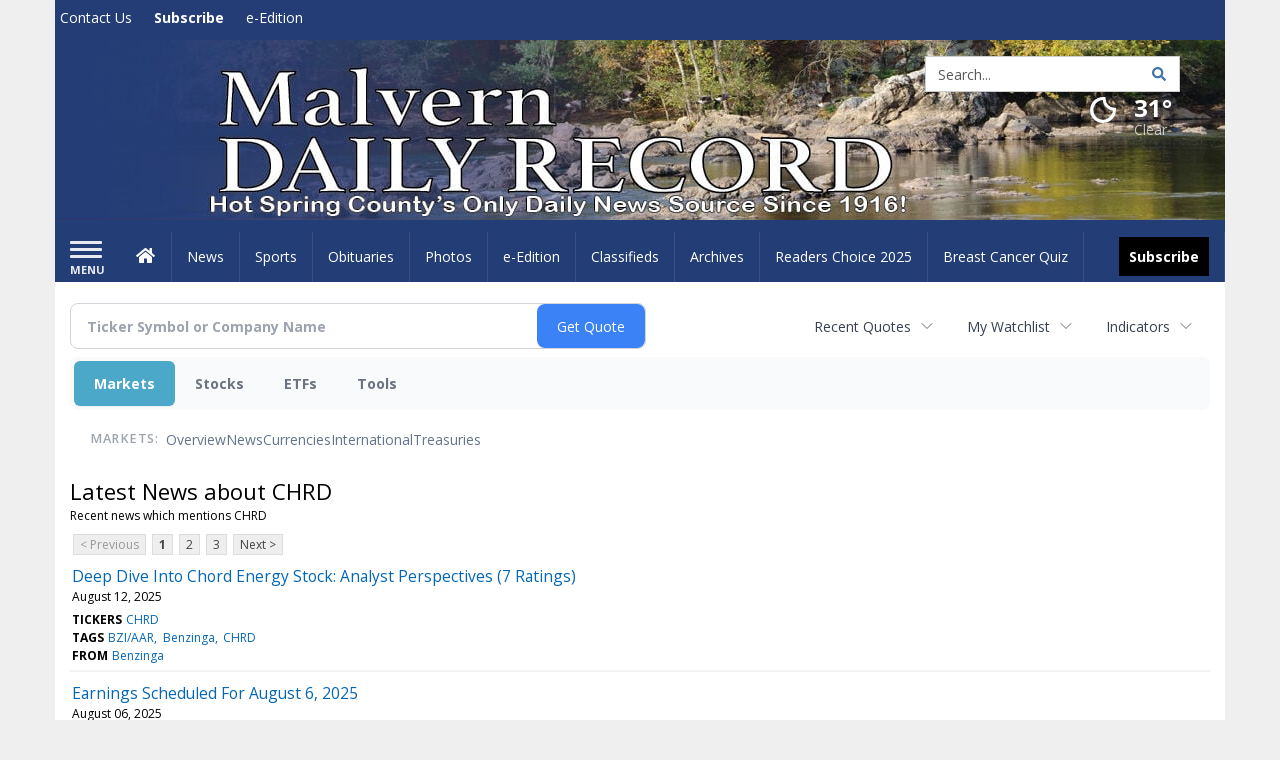

--- FILE ---
content_type: text/html; charset=utf-8
request_url: https://www.google.com/recaptcha/enterprise/anchor?ar=1&k=6LdF3BEhAAAAAEQUmLciJe0QwaHESwQFc2vwCWqh&co=aHR0cHM6Ly9idXNpbmVzcy5tYWx2ZXJuLW9ubGluZS5jb206NDQz&hl=en&v=TkacYOdEJbdB_JjX802TMer9&size=invisible&anchor-ms=20000&execute-ms=15000&cb=ovnjo1ovesp7
body_size: 45778
content:
<!DOCTYPE HTML><html dir="ltr" lang="en"><head><meta http-equiv="Content-Type" content="text/html; charset=UTF-8">
<meta http-equiv="X-UA-Compatible" content="IE=edge">
<title>reCAPTCHA</title>
<style type="text/css">
/* cyrillic-ext */
@font-face {
  font-family: 'Roboto';
  font-style: normal;
  font-weight: 400;
  src: url(//fonts.gstatic.com/s/roboto/v18/KFOmCnqEu92Fr1Mu72xKKTU1Kvnz.woff2) format('woff2');
  unicode-range: U+0460-052F, U+1C80-1C8A, U+20B4, U+2DE0-2DFF, U+A640-A69F, U+FE2E-FE2F;
}
/* cyrillic */
@font-face {
  font-family: 'Roboto';
  font-style: normal;
  font-weight: 400;
  src: url(//fonts.gstatic.com/s/roboto/v18/KFOmCnqEu92Fr1Mu5mxKKTU1Kvnz.woff2) format('woff2');
  unicode-range: U+0301, U+0400-045F, U+0490-0491, U+04B0-04B1, U+2116;
}
/* greek-ext */
@font-face {
  font-family: 'Roboto';
  font-style: normal;
  font-weight: 400;
  src: url(//fonts.gstatic.com/s/roboto/v18/KFOmCnqEu92Fr1Mu7mxKKTU1Kvnz.woff2) format('woff2');
  unicode-range: U+1F00-1FFF;
}
/* greek */
@font-face {
  font-family: 'Roboto';
  font-style: normal;
  font-weight: 400;
  src: url(//fonts.gstatic.com/s/roboto/v18/KFOmCnqEu92Fr1Mu4WxKKTU1Kvnz.woff2) format('woff2');
  unicode-range: U+0370-0377, U+037A-037F, U+0384-038A, U+038C, U+038E-03A1, U+03A3-03FF;
}
/* vietnamese */
@font-face {
  font-family: 'Roboto';
  font-style: normal;
  font-weight: 400;
  src: url(//fonts.gstatic.com/s/roboto/v18/KFOmCnqEu92Fr1Mu7WxKKTU1Kvnz.woff2) format('woff2');
  unicode-range: U+0102-0103, U+0110-0111, U+0128-0129, U+0168-0169, U+01A0-01A1, U+01AF-01B0, U+0300-0301, U+0303-0304, U+0308-0309, U+0323, U+0329, U+1EA0-1EF9, U+20AB;
}
/* latin-ext */
@font-face {
  font-family: 'Roboto';
  font-style: normal;
  font-weight: 400;
  src: url(//fonts.gstatic.com/s/roboto/v18/KFOmCnqEu92Fr1Mu7GxKKTU1Kvnz.woff2) format('woff2');
  unicode-range: U+0100-02BA, U+02BD-02C5, U+02C7-02CC, U+02CE-02D7, U+02DD-02FF, U+0304, U+0308, U+0329, U+1D00-1DBF, U+1E00-1E9F, U+1EF2-1EFF, U+2020, U+20A0-20AB, U+20AD-20C0, U+2113, U+2C60-2C7F, U+A720-A7FF;
}
/* latin */
@font-face {
  font-family: 'Roboto';
  font-style: normal;
  font-weight: 400;
  src: url(//fonts.gstatic.com/s/roboto/v18/KFOmCnqEu92Fr1Mu4mxKKTU1Kg.woff2) format('woff2');
  unicode-range: U+0000-00FF, U+0131, U+0152-0153, U+02BB-02BC, U+02C6, U+02DA, U+02DC, U+0304, U+0308, U+0329, U+2000-206F, U+20AC, U+2122, U+2191, U+2193, U+2212, U+2215, U+FEFF, U+FFFD;
}
/* cyrillic-ext */
@font-face {
  font-family: 'Roboto';
  font-style: normal;
  font-weight: 500;
  src: url(//fonts.gstatic.com/s/roboto/v18/KFOlCnqEu92Fr1MmEU9fCRc4AMP6lbBP.woff2) format('woff2');
  unicode-range: U+0460-052F, U+1C80-1C8A, U+20B4, U+2DE0-2DFF, U+A640-A69F, U+FE2E-FE2F;
}
/* cyrillic */
@font-face {
  font-family: 'Roboto';
  font-style: normal;
  font-weight: 500;
  src: url(//fonts.gstatic.com/s/roboto/v18/KFOlCnqEu92Fr1MmEU9fABc4AMP6lbBP.woff2) format('woff2');
  unicode-range: U+0301, U+0400-045F, U+0490-0491, U+04B0-04B1, U+2116;
}
/* greek-ext */
@font-face {
  font-family: 'Roboto';
  font-style: normal;
  font-weight: 500;
  src: url(//fonts.gstatic.com/s/roboto/v18/KFOlCnqEu92Fr1MmEU9fCBc4AMP6lbBP.woff2) format('woff2');
  unicode-range: U+1F00-1FFF;
}
/* greek */
@font-face {
  font-family: 'Roboto';
  font-style: normal;
  font-weight: 500;
  src: url(//fonts.gstatic.com/s/roboto/v18/KFOlCnqEu92Fr1MmEU9fBxc4AMP6lbBP.woff2) format('woff2');
  unicode-range: U+0370-0377, U+037A-037F, U+0384-038A, U+038C, U+038E-03A1, U+03A3-03FF;
}
/* vietnamese */
@font-face {
  font-family: 'Roboto';
  font-style: normal;
  font-weight: 500;
  src: url(//fonts.gstatic.com/s/roboto/v18/KFOlCnqEu92Fr1MmEU9fCxc4AMP6lbBP.woff2) format('woff2');
  unicode-range: U+0102-0103, U+0110-0111, U+0128-0129, U+0168-0169, U+01A0-01A1, U+01AF-01B0, U+0300-0301, U+0303-0304, U+0308-0309, U+0323, U+0329, U+1EA0-1EF9, U+20AB;
}
/* latin-ext */
@font-face {
  font-family: 'Roboto';
  font-style: normal;
  font-weight: 500;
  src: url(//fonts.gstatic.com/s/roboto/v18/KFOlCnqEu92Fr1MmEU9fChc4AMP6lbBP.woff2) format('woff2');
  unicode-range: U+0100-02BA, U+02BD-02C5, U+02C7-02CC, U+02CE-02D7, U+02DD-02FF, U+0304, U+0308, U+0329, U+1D00-1DBF, U+1E00-1E9F, U+1EF2-1EFF, U+2020, U+20A0-20AB, U+20AD-20C0, U+2113, U+2C60-2C7F, U+A720-A7FF;
}
/* latin */
@font-face {
  font-family: 'Roboto';
  font-style: normal;
  font-weight: 500;
  src: url(//fonts.gstatic.com/s/roboto/v18/KFOlCnqEu92Fr1MmEU9fBBc4AMP6lQ.woff2) format('woff2');
  unicode-range: U+0000-00FF, U+0131, U+0152-0153, U+02BB-02BC, U+02C6, U+02DA, U+02DC, U+0304, U+0308, U+0329, U+2000-206F, U+20AC, U+2122, U+2191, U+2193, U+2212, U+2215, U+FEFF, U+FFFD;
}
/* cyrillic-ext */
@font-face {
  font-family: 'Roboto';
  font-style: normal;
  font-weight: 900;
  src: url(//fonts.gstatic.com/s/roboto/v18/KFOlCnqEu92Fr1MmYUtfCRc4AMP6lbBP.woff2) format('woff2');
  unicode-range: U+0460-052F, U+1C80-1C8A, U+20B4, U+2DE0-2DFF, U+A640-A69F, U+FE2E-FE2F;
}
/* cyrillic */
@font-face {
  font-family: 'Roboto';
  font-style: normal;
  font-weight: 900;
  src: url(//fonts.gstatic.com/s/roboto/v18/KFOlCnqEu92Fr1MmYUtfABc4AMP6lbBP.woff2) format('woff2');
  unicode-range: U+0301, U+0400-045F, U+0490-0491, U+04B0-04B1, U+2116;
}
/* greek-ext */
@font-face {
  font-family: 'Roboto';
  font-style: normal;
  font-weight: 900;
  src: url(//fonts.gstatic.com/s/roboto/v18/KFOlCnqEu92Fr1MmYUtfCBc4AMP6lbBP.woff2) format('woff2');
  unicode-range: U+1F00-1FFF;
}
/* greek */
@font-face {
  font-family: 'Roboto';
  font-style: normal;
  font-weight: 900;
  src: url(//fonts.gstatic.com/s/roboto/v18/KFOlCnqEu92Fr1MmYUtfBxc4AMP6lbBP.woff2) format('woff2');
  unicode-range: U+0370-0377, U+037A-037F, U+0384-038A, U+038C, U+038E-03A1, U+03A3-03FF;
}
/* vietnamese */
@font-face {
  font-family: 'Roboto';
  font-style: normal;
  font-weight: 900;
  src: url(//fonts.gstatic.com/s/roboto/v18/KFOlCnqEu92Fr1MmYUtfCxc4AMP6lbBP.woff2) format('woff2');
  unicode-range: U+0102-0103, U+0110-0111, U+0128-0129, U+0168-0169, U+01A0-01A1, U+01AF-01B0, U+0300-0301, U+0303-0304, U+0308-0309, U+0323, U+0329, U+1EA0-1EF9, U+20AB;
}
/* latin-ext */
@font-face {
  font-family: 'Roboto';
  font-style: normal;
  font-weight: 900;
  src: url(//fonts.gstatic.com/s/roboto/v18/KFOlCnqEu92Fr1MmYUtfChc4AMP6lbBP.woff2) format('woff2');
  unicode-range: U+0100-02BA, U+02BD-02C5, U+02C7-02CC, U+02CE-02D7, U+02DD-02FF, U+0304, U+0308, U+0329, U+1D00-1DBF, U+1E00-1E9F, U+1EF2-1EFF, U+2020, U+20A0-20AB, U+20AD-20C0, U+2113, U+2C60-2C7F, U+A720-A7FF;
}
/* latin */
@font-face {
  font-family: 'Roboto';
  font-style: normal;
  font-weight: 900;
  src: url(//fonts.gstatic.com/s/roboto/v18/KFOlCnqEu92Fr1MmYUtfBBc4AMP6lQ.woff2) format('woff2');
  unicode-range: U+0000-00FF, U+0131, U+0152-0153, U+02BB-02BC, U+02C6, U+02DA, U+02DC, U+0304, U+0308, U+0329, U+2000-206F, U+20AC, U+2122, U+2191, U+2193, U+2212, U+2215, U+FEFF, U+FFFD;
}

</style>
<link rel="stylesheet" type="text/css" href="https://www.gstatic.com/recaptcha/releases/TkacYOdEJbdB_JjX802TMer9/styles__ltr.css">
<script nonce="hIYio0MyM1VwK5f92u7TDw" type="text/javascript">window['__recaptcha_api'] = 'https://www.google.com/recaptcha/enterprise/';</script>
<script type="text/javascript" src="https://www.gstatic.com/recaptcha/releases/TkacYOdEJbdB_JjX802TMer9/recaptcha__en.js" nonce="hIYio0MyM1VwK5f92u7TDw">
      
    </script></head>
<body><div id="rc-anchor-alert" class="rc-anchor-alert"></div>
<input type="hidden" id="recaptcha-token" value="[base64]">
<script type="text/javascript" nonce="hIYio0MyM1VwK5f92u7TDw">
      recaptcha.anchor.Main.init("[\x22ainput\x22,[\x22bgdata\x22,\x22\x22,\[base64]/[base64]/[base64]/[base64]/[base64]/[base64]/[base64]/[base64]/[base64]/[base64]/[base64]/[base64]/[base64]/[base64]\\u003d\x22,\[base64]\\u003d\\u003d\x22,\[base64]/DoQzCncKCwpALwpQMDA5jc8KmwptVw7VJw5NueT4LUMOlwrZlw7HDlMOuL8OKc2VTasO+HhN9fA/[base64]/Di3ggw4pLNTIrUAd4wrFhw7DCrwLDsxXCp0t3w4EcwpA3w45/X8KoEFfDlkjDqMKywo5HHGNowq/CjBw1VcOgSsK6KMO/BF4iCMKyOT9lwqw3wqNkb8KGwrfCvsKMWcOxw6bDunp6C2vCgXjDj8KLckHDkcOKRgVEEMOywosnKljDlmXCkybDh8KiNmPCoMOuwo07AjwdEFbDgTjCicOxNhlXw7hqGjfDrcK1w5hDw5sxf8Kbw5sLwrjCh8Omw4sQLVBYbwrDlsKsAw3ChMKnw5/CusKXw7YNPMOYTGJCfhPDp8OLwrt6CWPCsMKAwqBAaC1wwo8+KX7DpwHCm1kBw4rDhn3CoMKcI8Kgw409w6gcRjA4aTV3w6PDmg1Bw67CuBzCnxV1WzvCl8OGcU7Ct8OpWMOzwroNwpnCkWNzwoASw75Yw6HCpsO9T3/Ch8Ktw6HDhDvDpcOtw4vDgMKPZMKRw7fDmQApOsO6w6xjFkUPwprDix3DgzcJO3rClBnCnnJAPsO0JwEywqovw6tdwrTCgQfDmjTChcOcaH5Od8O/fhHDsH0uJk0+wqPDuMOyJyx0ScKpccKEw4Izw5fDlMOGw7R/[base64]/DpMOSwpljw4TDq1nDm3fCpMO/QMOPw6ccw5xyUGbCuUHDniJhXTfCnlvDvsKwNzrDiWh4wpDChcO1wqPCn11Rw5Z5OHnCqRN1w7vDocOrX8OTTS0PN3HCoHrCu8OCwp3Do8OCwr/Dn8OhwqtUw6XCgMOOXk8ew4xkwrHClVnDpMOHwpFfaMOlw4sGVcKKw5l9w4YwCmPDjsK3BsOPecO9wqXDssOSwqMuOEkWw5rDllJZYFHCrcOSEQ9EwoXDh8KQwoI7esKvK25vMsK0OMOQwp/Dk8KvHsKCwqrDqMKycMKKN8ONBQZfw4Y/[base64]/Oj/DksOeLsO4TX/CoUnDqMObXmghLMK7KcOYJBIxOMO/CcOXc8KccMODBy4/HQEBHMORJyA9ezTDkwxow4t4VhxNYcOsREfCg1EAw7ZTw7wCcE55wp3ClcKqVjN+w4x1wohKw67DtmTDum/DrMOfXQjCoTjClsK4AcO/[base64]/DgDxLw6UJw6PDs8KXw4Bpwopxw7/[base64]/ClMOEdkTCisO6w7DCgsO4w5LCgTHCiCcUw7nClH0TfiDCpWQ+w6/Dv1HDox8HXjXDiRhwVcK7w70/EFrCuMONP8O8woDChMKhwoLCtMOJwooMwoN9wrXCmyQkN0EvLMK9wrxiw7Z5wokDwq/CmcOYN8KeOcOyDVpwWC8YwqZddsK0V8OVD8Ofw4sRw7UWw5/[base64]/CmH7CoMOCQ8O2JcOcwr09DBVrwpVUwrfClcOewod6w4BUbXhfABPCq8Kpf8KDw6TCksKIw75TwoUGCsKQOkDCssKnw6HCtsODwqsQN8KdXxTCscKowp3DoWl+P8OCNwzDtGTCmcOcPGkcw5RBV8Ofw47ChFtbX2xnwr3CjgrDt8KnwoXCpiXCscOeMD/CtUUew412w4rCkkDDpsOVwrnClsKxR1x7DsOmTHszw43DqsOrRCIxw6omwrPCuMOeP1kqWMOtwroAAcK3PiEkw7/Di8OcwrxqTMOtP8OFwqIrw6g6YMO/w6UQw4nCgMO6QGXCtMKFw6pSwoklw6vDuMK7bndkAcKXKcOwC2nDhwXDlsKmwoRVwo41wrLDnRcvfkjDssKiw7vDgMOjw4fCgT4aImo4w4w3w5TCtXpxLSzDsiTDl8Ozwp3DsgnCn8OwD1bCk8KgYE/DisO3w6k+eMOOw7vDhmPDusOZHMKgdMOxwrXDq0jCtcKuQcOXwqLCjVAMw4URT8KHw4nDl2l8w4Eewq3DnVzDrhtXw4bCgFbCgiJTVMOzMQ/CmShcK8KlTHM4OcOdDcKkaiHCtynDscObSXpQw5lKwp8qRMKkw5PCrcOeeF3CgsKIw5oaw6l2woZocEnCjsOhwo9EwqLDqQ/Cth3CuMOWJ8KAYTB5QR54w4bDnyodw63DssKqwoTDiRxlCUfDucObKcKGwp5ue2ILY8OiNcOrLitidFjDjsOhTAVuw5FfwpcvRsKowpbDqcK8DMKywpxRasO+wpzCi1zDnChCAFRJCcOywq8Vw4B8QlMRwqPDgErClcO+GsOBQx/CrcKXw5YKw5EVIsO+FnLDjnnCrcOBwo9hX8KnemAzw5/Cs8ORw5xDw7LDmsKbVsOxGThRwoprAHJYwrJwwrnCkQPDnwbCtcKnwo3DpMK3XTTDu8K8XDtpw6bCqBogwrh7biBEw5TDvMOxw6/DicKHd8K2wojCq8OBRsO7a8OmLMOBwpcnFsO9DMKfUsOoBVzDrivCsVbDpcONBBrCpcK0VlDDscObE8KMTsKCO8O5wpzDpwTDpcOvwo8xE8KnVMOAGEJSXcOmw4PCr8Kxw78ewqHCqTjClsOBNQ/[base64]/[base64]/wofCvsOTw5JZPUlJNsOYeDAtw50ZdsKELgHDqcOBw7BiwoPDlcOZRcK6wo/CqWzCsE9QwoLDtsO1w6XDsRbDssOiwpjChcO/GcKjJMKXfsKGw4fCjcOsRMKPw6vCjcKNwo8gVEXDrDzDmxxcw4JmVsOuwqN6L8Ogw7cCRsKiNcOMwpotw6JBegfCi8KFXRLDmC/[base64]/w7Vdw4RGw4nCgcKffMKjwqjCv09Jw6Jow4jClmduw4hfwrLCrcKqLk3ClzZ3FcOlwp1pw68awr7CsHXDv8O0w5MeFl1iwossw4V+wrMvAFodwpXDs8OeLMOLw73ChlgfwqZnXQprw4TCvMKfw6pAw5bChQBYw6/[base64]/wpR8SgHDhsODVH7CsMOYBsK1NUTClsK1fC0pZ8OIYHLDvsKWaMK9w7vDmwhWw4nChUwBf8OsM8OjQmoAwrHDkGxgw7QHEEgDKHUACsORSWI3wqsjw7fCqVAuMhDDrmHCnMOqJFEMw5IswqFSLMKwHF5lwoLDpcK4w7Nvw7DDjG/CvcOIOw9mTiw5w4VjV8K5w6XDt184w6HDu2gLfB3Dr8Oxw7LCksOIwocWwp/[base64]/Cngg6I8Okw6cewqLCsSrDgw3DvMKgwrl8GGgtScOOcxbCm8OwJwLDnsO7w6xBwrIMNMOcw5dqfcO2dSRRQcOGwr3DmBtlw7nCqxTDu0vCl03DmcOvwqFBw4/CmV7DrHdhw7cxw5vDvcOnwqkWNEvDlsKYfjxxQ3kXwrB3YUTCu8O/a8KYBGVuw5JiwrhJBsKWScKIw7jDvcKCw73DijkjV8KUOSXDhyBbTC4twow5Y24QDsKhHTkaamITIz5+ZVk6D8OKRClUwpHDoBDDhMKdw7ISw5LDgR/Col5rZMOUw73Dg1o9IcKcNk/CscK0wo8Bw7jCpXROwqfCp8O9w7DDk8OyPMOewqzDmldIP8KZwox2wrgLwqx/JRQ8EWI1MsKCwrXDrcK+DMOEw7DCv2Fzw7zCilo3wqRXwoISw4E8A8O/B8K1wrkTbcOBwo8ncjtJwoAxS00Pwq9CfMOOwrfClAjDn8KRw6jCogjCsX/Ch8OCfcKUfsKvwqsmwoFVEsKGwoskRMKywpMew4PDsWHDrmVqSy3DpCwcGMKqwpTDr8OOVWrCh15RwrI8w7Edwp/CtzcpVjfDm8OhwpUPwpDDh8Krw5VPFVElwqDDpMOywr3DncKxwoo+H8KBw7jDi8KNcMKmL8KfNUZIBcOrwpPClz0FwqvDnFsXw49Iw67DpTdoT8KYH8K8bcOiSMO7w7sNLsOcJHbCrMO3NMK9w4c0Y0LDlsK3w5zDozrDnG0zbDFcSHBqwr/Dml3DqzTDsMOlCUTDhR/[base64]/[base64]/DnmIvHksLw5rClcK7wpRiwrTDt8KgUUHDrn/CgMKADcKuw6bCnFbDlMOVCsOVRcOQX1cnwrwPWcONFsKVHcOsw4fDpirDisKnw6QML8OVPRjDnEFkwpUPUcOEMChlU8OVwrNuQV7CoUjDknzCtDzCkGtZwos7w4/DnBHCqBQJwrNQw63CrlHDlcOkS1PCqFLCjsKdwpTDiMKXN0fDlMK+w68NwpzDvcOjw7XCsTlsEREbw4liw6orES/CgBYlw4bChMOdMDIPLcKZwobCniY/[base64]/Dt8OzDyHCoxHDp8KNbsKySzhNScK8fy7Ct8OKe8OZw4JeSMOYQGzCnkcxQ8K+wrDDjVPDgMK6Vi4BNhTChihxw74fYcKvw5nDsi5Wwq8UwqHDjQ/Cik7Cg1zDu8ObwosPPMO/BsK6w6NxwprDohDDt8Kyw5TDu8OFV8KBd8OsBhoZwpTCjz3CjjHDjAJ9w4Zpw5vCkcOPw7dXEMKPWcOjw6fDvcKIScKvwqbCsm3CqFrCujDChkB1w5BdeMKAwq1rV3QxwrXDs0M8dhbDugTCi8OHVEVzw7PCrC7DmG8/w5Rbwo/[base64]/[base64]/[base64]/K8OqDkXCpznDpwTDh8KewqnCssKBw5AWV8Knw5JrOCfDiHDCg3nCqmfDpQcSUUbDqcOmw5LDosK1wrHCsmBSYnTCikBDQMOjw6DCkcKnw5/ChxvDq00iSUoUCVZlXmTDh0/ClcObwqXChsK9KsOTwrfDpsKFRmLDjTLDknHDjsKJK8OAwpXDl8Kjw6/DvcK5JjtMw7lFwrvDn3FbwonCv8OZw6c6w7kOwrfCtcKfZQHDgE7Do8Ozwpgvw6M8f8KYwp/Cs0/Dr8O8w5TDh8OmZDDDtsONw5jDriLCs8KEdlXCk2wrw5XCpMOBwrUdH8Onw4zCvn1jw58rw6bClcOve8OYAB7CpMOKZFDDrWIfwo7Clwomwqtpw4sgcG/DhmMTw4NJwqI6wotlw4dFwoxqLRPCjFDCv8KEw4bCscKhw6cEw4dvwo9PwoPDpcKZAzNNw449woIwwpXCjAfCqMOad8Kec0fCnWpKasODQkhRVcK2wo/DiyfClk4iw5VrwqXDo8KXwokQbMKyw59WwqxxBxoyw4lJPl49w7bCrC3DhMOACMO7GMO4J0c3QhJFwqfClsOLwpQ5X8O2woZiw5obw53Dv8OECgsxNXjCs8Kcw5/Ckl7CsMKKfsKXI8OsZDbCv8KdWsOfJMKlRjnDhQ4+aFDCssOfOsKiw6/Dl8OiI8OSw5YswrESwqbDrwlkfSfDlmnCuhBgPsOfW8Kif8OQHcKwD8OkwpcQw4DCkQrCgMOJWsOPwrbDrlbCocK/wo8XYG1Tw4FuwobDhBvCsk3DixgkSsOWGcOZw4JCXsKEw71ibhHDkEVTwp3DvgLDq2NBahjDsMOZEsOaOsO9w59DwoECZsOpMGFUwqDDm8OXw6nCj8KuHkAfKsK/RsKpw6DDt8OuK8K+M8KRwrF7O8OgTMOqX8OTNcOJQcO7wo7DqTNAwoRVKcKdSnEzHcKEwrPDjwfCvTJtw63Cqk7CnMKnw7/DoS7CuMOCwoHDr8K4VcOeFSrCgMOPLsKyMixgclZaLS7CqGRCw5rCvkHDo3LChcOOCMOyd0U/LkbDt8Kjw5ItKwTCnMOnwo/Ds8K/w45lKcOowrhuScO6asOXVcOuw73DrcKqcG/CsBt6K3ohwoUZV8OFdQx/UMKfw4/ChcO1w6FOEsO8woTDjAEHw4bDs8Ojw77CusKiwqtEwqHCtVDDnTvCg8K4wpDCocOew47CpcO3wqTCtcKTGFMlLcOSw7Rewqp5a3nCvSHCpMKgwr/Cm8OCacKRw4DCmsO7JhEjb1J1WcOgEsKdw6jDoUzDlxQzwonCo8Khw7LDvT3DpXPDiDfCllrChzsQw6JYw7gVw7pwwozDgT4Sw4l1w5fCiMOnF8K/w78nS8Kpw5/DuWbCtFxRRXBLK8KCR1LCh8K7w6JzRAnCp8KaMMO9OglhwpJsQHNRZjUdwpFWZEwFw50Tw71bY8OBw4k3ZMOXwrbDi1R7V8KdwofClcOYacOHU8O9Mn7DiMK+wpIAw691woZ9aMOEw59+w4nCicKAOsKELgDCmsKOwo/DosKxbsOWHsOgw7U9wqc2am4MwpfDusO/wp/CqjfDgsO4w794w5/DtkvCgRlSDMOIwqjCiDhQLk3Dgl8yRsKuLsK+DMK+PHzDgT5pwoXCmMO6EWjCoVMNZMK/[base64]/Drh88JMKCw4rDqMKBw7ZXAQPDkg7DoMKVw55OwrQmw41Bwr0+wokPdgDCvzxYeSBWMMKOSWTDk8OpBWrCoWgOI3Rtwp4mwqHClBQqwr0iJDvCjgthw53DgiU1w6TDl1bDoSEHJ8OJwrrDvXU3wrnDtWpFw51uE8KmZsKkRsKhAsK/DcKQHGRtw41ew6jDliUgFyVAw6TCl8KtOhNywrDCoUhfwqoQw5vCmwXChQ/CkljDmcOFQsKJw4dGwrVPw4YcJsKpwrDDvk1fMMOVSTnDlULDssKhQjHDkxF5Z3g8a8KlJjsvwq0Uw6PDrk4UwrjDt8Kgwp/DmXQhFsK3w4/Dk8OTwrEFwosEFXkrZyHCjCXDsjTDq1DCmcK2JsKSwrrDnSzCtnogw48TKcKyEXzDrcKBw7DCscKWK8K7dQNswqtcwoI+wqdHwqcDU8KmJwMfGwNnasO2NkHCgMK6w6hbwp/Dmgh9wpcSwoRQwq5YR0R5FnlnMcOCdCHCrlfDnsKdXU4ow7DDp8O3w4NDwr3CiEQZQy8Kw6/Ci8KkUMKhbsKqw4NPdmLDuj7Co29PwpJ6bsKIw5fDqcKyK8K/T3XDisOVGcOyK8KCB2HCksO0w47Ciy3DmzJ5wq8YasOowoAzw4nCtcOIDFrCp8OOwp8pGUJbw6MUfhBQw69OR8Ogw4rDvMOcZ0Q1LwzDqsOQw4DDhkDDrcOEcMK3LDzDq8KaKBPDqgBkZiA1AcOQwrnDjcKtw63DjzEkd8KaE1HClEw/wqdtwrfCtMK4CS1YNMKMJMOWeRnDuxHDoMOtA1ZEYhsbwrzDiGTDrFTCtgrDnMOVPcKFKcK/wpDCrcOYNiRkwr3CjcOTUwVEw6vChMOEw4nDqsOEScKQYWMLw4olwqhiwovDt8KVwqADBjLClMKIw7x0THY3wrkAGsK/eibCokdDf0hrw4lGacOUZcK3w5QGw5d9B8KPUgJCwp5Fw5PDtcKeWVN/w6DCgMKJwo/Du8KUFVLDuzoTw4/DlT8iPsO9D3E7bVnDqg7CjxVLw78YAAlGwppzasOPdh1Gw5nDoG7DlsOgw5xkwqDDvsOQwqDCkwAfOcKYwqXCssKoQ8Okc0LCp0fDtnHDhMOWKcKiw70yw6jDpBMOw6pOwp7CrE4jw7DDlXPDrsOuwq/Dl8KxDsOwAGtNw7fDugkwEMKSwrUzwrBYw6BkMRMfaMK0w7t0DSxnwohDw4/DhEM0XcOmZzEQJjbCq2TDuDF3wqpkwozDkMOTPcKhfFEEV8OLMsO6wotZwrNgPzzDij9cZcK1Tm3CuT/CusOZwqodEcOuV8Ocwq1wwr5Uw6nDijFRw7sdwo9SEMO8A1F0w6zCisKSNxDDhMOzw4wqw6d7wqokW3PDvHPDpU3DqQQdLAJZEMKaLcKOw4gdKBfDvMKHw7LCiMK8N0/DkhHCqsOyVsO/EBHCmcKOw6gkw4cKwonDtGtUwrfCsjXCk8KcwrNKPDliwrAMwqTDj8KLUhLDlC/CmsOhdcOeczNLw63DnBDCgiYNBsKnw7tUf8KjXwtNwqspVMOEVMK0fcORK005woIvwrDDtsO5wrTDo8K+wq5CwpzDrMKYR8ONTcKRJV/[base64]/[base64]/[base64]/DmcO1AMKNw7jDqn1FBcOcbcK7TnjClCV/wrpiw7XCuTpsQgMSw7XCuGI5wrN2E8KdOMOnHiA2MDk4wr3CqWd/wrTCuEfCvlrDlMKwF1nChFJUM8KUw7Zsw74gGMOjM2EebsOXTMKcw757w4czfChKbcOdw4/CicOhB8K3YijDoMKTJsKNwpnDisO9woUQw5jDq8O2wr11DC4awqDDnMO4W1/DtcO9HcOAwo8peMOBU05xQxjDgcKpd8Kgwr/[base64]/DusKowqXCiMOEMxQLw5MCesKrdcOVfMKKZMO4U3jCrwAlwrzCj8Kaw7bCuRVgFsK/e34ZYMOMw4h7wpRVH2DDt1duw5p3wpfCpMKpw7oSEcOswqHClMOJBkrCk8KCw544w6xRw74eEsOuw50pw59tKDLDvjTCi8KxwqM4wp45w5vCpMK6JcKDVyXDucODOsOdCEzCr8KMAybDuU18Qx/[base64]/CnsO/[base64]/w54ycsOuMB4hHlxnwq7CoMO+w4bDnXgfRsKiwrUcBXfCri4pbMOpSMKnwqlbwpNEw6diwrzDl8KbGcOxD8KQwpHDuW3Cjng2wp/CrcKmDcOgbMOgEcOLa8OJNsKwdMOYB2tHAMOvfAVlDF4xwqw7OsOaw5fDpcK7wrfCtnHDsCzDmsOsScK/Q3swwok9NyF+AMKuw58bAMOEw7nClMOsFHt6c8KowpvChVZ/[base64]/CsBJPEX7DpnfDj8Klw6nDl8OuAMOuwqrDq3xRw75ARsKOw6tDYi7CoMKAScKvw6oKwqthcS8TOMO+w5zDoMOZb8K5PMORw7/[base64]/[base64]/CnXBvVcOTXcOPaWbDu8O2wrpPG8KpDnJWw6MLwozCgMOQAxHDuWXDu8KcBWAGw5TCtcKhw7TDiMOmwqTCkX8awp/CnxXCg8OlMVR9TQUkwo3Cp8Oqw6fCo8Kyw68yfSJlWVkiw4LCkFfDikXCusK6w7vCg8KpQ1TDhGXChcO0w5XDo8K2wrMcAxfCqBw4IB7ClMKoKEfCkQvCicKbwq7DpXo6dzBIw6rDhFPCoztsG1R+w6vDkBZQaDghNMK1aMOHAg/CjcK3bMOLw795X2tmwpfCiMOVO8KwKSoSKsOFw4fCuy3CkHATwrnDgMOlwq/[base64]/Dv2E0UQVvV0rDs1jCvVLCj8Onw5jDmsOLI8KvGGpHwoDDmgYeHMKww4bCtk83cBnDpQVWwqItVcKLCW/DmcOqNcKhbzxAbys+B8OxBQ/CgMOpw44PTSYawqPCpUxPw6LDq8OKRiAVYQVfw410w7fCtsODw4zCkgvDu8OaEcODwpTCinzDpXHDrl1YbsO3WzfDicKsTMKbwohSwrHCmxLCvcKewrBcw5JjwqbCp0J0WMK8AVM/[base64]/DvBPDtMKAW8K/wq/Ck8O6SSnChsKNRU3DmsKQMwcCE8KqJMOdwqHDojLDrMKbw4vDnsOmwr/Dg3dbKj0swq1jZz7DscKqw5ITw6cnw5wEwpnDhsKJDT8Bw459wqvCq0vDosOzL8OoAMOUwqzDhsOAS2cjwqs/[base64]/Cv8Kiw7k4wr4tw5XDtiB6wr7Dn0BYw6HCs8ORZsKmwoAsesKfwrdGw6cIw5fDicOcw7hVOsKhw4/[base64]/Cg8OJw7zDk8OPNgTCpFTDoBhEwr85w7DCu8O/[base64]/[base64]/[base64]/DicKgwpfChSLDt8OjWQPDlcOhBsK/[base64]/Cq8KYSgXDs8KKwoXCgEvCmsKXBgnDqcKlQ8KWw5PClwzDiwhBw5gDN0LCpcOLC8O8Q8OwWMO5ZsKlwo8LSnfCthjDpcK+A8K8w5rDviDCq2UCw4/Ck8OcwpjCisK9GhvCmcO2w40eAz3CocKhPRZMZXbDlMK/EQkcRsKmOsKQR8K1w7nCpcOtU8O1OcO+wqs5cw/[base64]/DtMOqw6PCmCbCuB1jw7/Cm1LClXBjwoDCpSlewpbDpWplwoPCt0bDjXfDt8K+L8OYNMKZRsKZw69qwprDpnDCnMO9w6AVw6APOy8pw65dHF0uw6U2wrxjw54Tw5bCsMOHbsOowojDtcKgAsOaI1Z4LMOVIzbDljfDin3CncOSXsORAMKjwrIRw4/Dt1bCrMOpwpPDpcONXEdgwpU3wozDoMKYw5h9OmsnR8KHcw7CjsOifFHDv8K+FMKRSF/[base64]/DpcOtZBJmOWzDgcO7wq/ClcOxwpPDi8OCwrNHOinDvcO8ZcKQw7bCpCsWZMKNwpATK2XCisOvwqHDnSTDpMKMNQDDuzfCg1ZCTMOMIyLDvMOdw7AIwoHDuEM6Pmk/GMOqwpM7f8KXw5sufkzCvMKTXknDtsOEw5AIw7TDnsKvw6wMZi4Iw7rCvTUDwpFrWgQmw4PDuMKLw7zDhMK0wqgfwrfCtgo3wpHCv8KaScOrw5VEV8OhExfDu3DCp8Osw4XCo3pwXMObw5wWPlsQXkPCpcOqTVXDm8KNwpt6w64XVUnDgUUSwpHDh8OJwrXCk8K/[base64]/DoiFmVsOqLCEjCMKLLHTCh1LCg389w4NYw5TCi8K+w4pHwqPDtQAVN0J0wp/CosOVw53Cpl/[base64]/Dl8OFw78KfsObMcKLwox/YnHDkcKrw67DuSzCtcKTw67CuXzDlsOPwoYJeVp3DnYLwrnCscODeS/[base64]/wrkHwr07cznDnyvCrXYBw4Qnw5AKABfCi8OvwrrCgcO5GUTDqgLCi8KVwrHCsg5lw67DhsK2F8KuXcOSwpzDrHFkwqXCjSXDlMOWwrvCvcKgW8K8NwsBw53Chmd0w5kRwrNmcW9KXEbDkcOnwoBQSjp/[base64]/JMOUGCvDiMONPGM6PcONw6DCjRLDrsKHP0gJw4TDl1LCqMKLwpHCusKxIjjDr8KQwq/CkWrCsF0kw4rDvcKqw6Aew7cQwr7CjsKGwr/Dv3/Do8KUwovDt1l7wpF/w7x2w6XDvMK8HcODw7cgecOxTsK6VCHCjcKTwqgGwqPCiz/CpDc9X07CtRgIwq/[base64]/[base64]/DksOvNcKcwpfDgMOmw4I6TMO0wq45w4HCiy5kwp8CwpUewqBidinCnWBmw4sRM8OZdMORIMK4w6RvA8KaVcKow4XCvsOMRcKew4jClhE2LHnCim/[base64]/DomfDsTNPw6DDusKUdsOSw6F5w6XCjMO2GGwMR8OMw63DqsKgYsObLRLCjVYnQcKgw4fCnB5+w6wgwpdZWnXDocOzdjbDoHNSdsONw4IudGjChU/DisKbw5jDiA/ClsKXw59EwoDDuhFjKFEWJ3Jfw4d5w4/[base64]/CqMK8L3Umw6zDmsOaEzg1XsOIbSXDjj9Qw7DDp1RtYcOZwqZrEizDs1tnw4rDs8OuwpQBwpN3wq/DocOmwrNJDEDCtR9uwrBHw53CqsOmW8K5w7vDvcOsCRJCw6MlFMKoBxTDpWx4cFXClcKUaUfDrcKRw4fDgC18wr7CpMOnwpZJw4nDisOXw7TDq8KbCsKxIXlCE8OEwpwnfWHClsOpwp/[base64]/[base64]/[base64]/OsO3w6LDpV9Mw4LCsMOuUcOjw4ByBcKhV0XDvcKzwp3ChzvCgBYfwpoRb317wqDCgyNdw6lLw5HCpMKMwq3Dn8K4FG4SwohowrJwRsKvem3DngnClC8ew7TClMKuL8KERExywoNLwo/CojRTQgYZKwR+woPCjcKoD8OXwojCtcKsKRkBADdLOEfDvyvDqMOGblDCsMOCS8KjW8K3w5dZw7EVwpbCuGdICsO8woIse8OPw5jCocOyEcOKXw/[base64]/ChGlwJMKUFcKzwphLw7/[base64]/C8OfMcKGw50zw6JWworCg8OTZzNUW8Kpw4vCjinDjnNEFMKoNC4FN23DgFgYGWfDpSvDvsOCw7nCskF+wqHCoFlJaEl7WMOcwqk1w6hgw6F0HUXClgcRw4JIXHnChTvClTrDtsOXwofChGhzXMO/wp7DqsKKX1YvDgFvwrdhV8O2wpLCklZvwot1YToXw7law5/[base64]/Cp8OWbMK1NhHDpTLCgsKfRsOuwoNvwpjDuMKrLU/Cs8OrbW53wrp1QTvDlknDmxTDhm7Csmw2w6Qmw4hcw5Ntw7QQw7vDq8OyaMKlWMKTwozCpsOBwpN9SsOzFB7CucKZw5TCqcKlwq4+HXbCoXbCtMK8NAYnw6vDgcKMVTfCk0/CrR4Rw4vDtMOoRUtGR0tuwrY7w77Dtxomw5UFbsKTwrtlw5dOw4/Dqj9cw409wqbDrhQWFMOnOsKCFTnDqj8FWMO4w6Ryw4HChh9pwrJsw6Y4QsK/[base64]/w4MRYcOlw7PDqSTDq8OrTMOqw6prw7gMw51wwp1ZdnDDk0cGw4JyaMOUw4QgJ8KMbMOJHipawprDlCfCk0/Cp37DmSbCq3fDgXgMbSLCqHnDhWN8bsOTwqoNwoJ3wqUzwqVew5pEPcOod2DDmmoiOsKDw6Z1ZTBqwr1qaMKow5Ntw4vCu8O5wrxwA8OWwqcfFMKEw7/Dl8KDw7DDtAlrwp/CoGg8HcK0KMKEb8Kfw6ZRwpoww4FFaljCiMOeFlXCp8KrKVFTw6fDiCgmW3fCnsOew5VewoQTJyJJWcOyw6bDvnvDiMKZdsKxWMODLcOIYnDCkcOLw7XDtCoQw6zDpcOYwr/DqSpFwr/CiMKvw6ZRw4xhwrzCo0kHLUXClMOIZMOJw4IAw7rDogjDsUgkw70tw4bDtzvDkQpaMMO/EVLDvcKNDSnDmB0hH8KGw47DrcK6VcO1GFFewr1xMsK9wpjCucKTw7jCgMKNYB4nwr/Cny5jA8ONw4/ChSUUGS7CgsKzwo0Lw6vDq1xxGsKdw6LCvX/DiFVMw4bDt8O7w5zCo8ONw557YcOXKEEIccONTV5nLgFxw6HCsiInwoxBwppVw6TCmAVFwrXCqDUQwrBswp5yBzHCkMKNwo9BwqZIGUIdw55/w4jDn8KOOQVbDlHDjkHCqcKAwrbDj3k6w4UCw5HDlTbDnMOMw7fCmH1Kw6pQw55FXMKCwrLDqBrDriAySFc9wqfChiXDjHXCoCl1wqPCtSfCsVkTw78vw4/Dgy3Co8K0V8OQwojDj8OIw6oRUB1/w65kGcOvw6nCuU3Cn8OXw7QKwqfDncOow6PCvnpPwovCmX9PMcOfah5swqXClMOow6vCiWpFUcK4eMOkwodsDcOLHloZwpAcNsKcw5xBw7dFw63ClU8iw6/DscKNw5LCg8OKBkFqK8OoHRvDkkPDnCFiwpXCosOtworDgj/[base64]/DuHZTw48PLcOlFcOEw79zwowpwr7Du8O7IcKDwqVZw5PCm8KCwoAaw5vDiF3DtMOgVkR+w7XDtkYADsOgQsOLw5/Dt8Onw7PDrTTCpcKbVT1gw67DvQ7ComjDumnDhsO/[base64]/BDYuC8KTGkJnwpHDuMO5RCEqwpxxUgpLw6ksLxbDnsKRwp1QJ8OJw7bCrsOdEi7CtcO9w7HDjhPDtcOHw5I6w5ZMJHHCj8OqLsOHQmnCisKQCWnCtcOXwp97djIswq4IRE4zWMK/wq9ZwqrCscObwqtkbALDhU0qwosSw7Inw4obw44Ew43ChMOUw4IUdcKiESfDnsKdwr1vwqHDok/[base64]/woMWDlk9wpgNF0DCpTXCkQ9vwppUw5tXwqkww5REwpPCiiUlecO7wr/CrBF9wpLDkFjCiMKbIsKjw5HDlsOOwo7DvsKawrLDsx7Crwtzw5LCthVtHMOZw5xiwqbCqxXCtMKAS8KJwo3DrsOSIMKJwqZMDQTDq8O3PTRjHn1lTEpVFHTClsOCUVckwr4cwrdVYxFtwpbCocOMRVMrX8KBXhlwVX9WZcO6VMKLE8KMPcOmwpk/w4wSwr1Xw79gw7lib084RCYlwp0yeEHDvsKvw7tKwr3CiUjDgyfDlcOOw4HCuBbCs8K9bsKEw5Jyw6fCn1ghEl9r\x22],null,[\x22conf\x22,null,\x226LdF3BEhAAAAAEQUmLciJe0QwaHESwQFc2vwCWqh\x22,0,null,null,null,1,[21,125,63,73,95,87,41,43,42,83,102,105,109,121],[7668936,252],0,null,null,null,null,0,1,0,null,700,1,null,0,\[base64]/tzcYADoGZWF6dTZkEg4Iiv2INxgAOgVNZklJNBoZCAMSFR0U8JfjNw7/vqUGGcSdCRmc4owCGQ\\u003d\\u003d\x22,0,0,null,null,1,null,0,0],\x22https://business.malvern-online.com:443\x22,null,[3,1,1],null,null,null,1,3600,[\x22https://www.google.com/intl/en/policies/privacy/\x22,\x22https://www.google.com/intl/en/policies/terms/\x22],\x223Wh2AyasPp90l5rrsd0b84Oj+2MjHrCFa300odZTohI\\u003d\x22,1,0,null,1,1764327021444,0,0,[92,76],null,[81,186,105,209],\x22RC-7PWd2sckfjX-Fg\x22,null,null,null,null,null,\x220dAFcWeA4dP7rSWi8blgWfW-Ya-jgX8L7777xLcO8FoZCJxnuDBwZ9-cObXyKWhMQ5-up5UfZrK6lhcqqwp10gU7o9hhwl7wuYfg\x22,1764409821315]");
    </script></body></html>

--- FILE ---
content_type: text/html; charset=utf-8
request_url: https://www.google.com/recaptcha/api2/aframe
body_size: -247
content:
<!DOCTYPE HTML><html><head><meta http-equiv="content-type" content="text/html; charset=UTF-8"></head><body><script nonce="ARCmRqESzkNpjh_taq59iA">/** Anti-fraud and anti-abuse applications only. See google.com/recaptcha */ try{var clients={'sodar':'https://pagead2.googlesyndication.com/pagead/sodar?'};window.addEventListener("message",function(a){try{if(a.source===window.parent){var b=JSON.parse(a.data);var c=clients[b['id']];if(c){var d=document.createElement('img');d.src=c+b['params']+'&rc='+(localStorage.getItem("rc::a")?sessionStorage.getItem("rc::b"):"");window.document.body.appendChild(d);sessionStorage.setItem("rc::e",parseInt(sessionStorage.getItem("rc::e")||0)+1);localStorage.setItem("rc::h",'1764323425385');}}}catch(b){}});window.parent.postMessage("_grecaptcha_ready", "*");}catch(b){}</script></body></html>